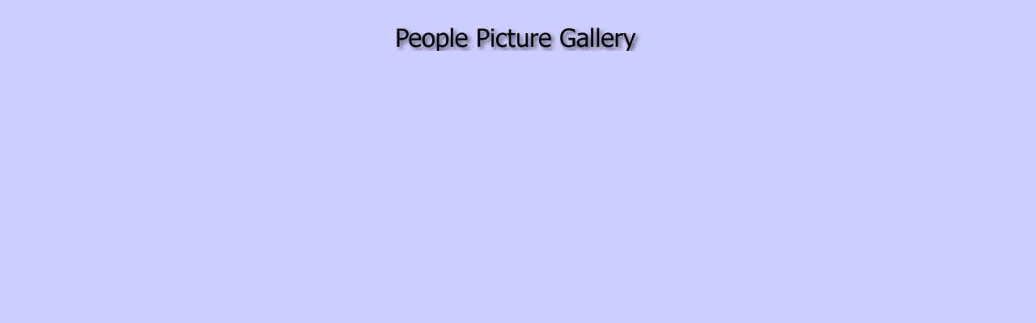

--- FILE ---
content_type: text/html
request_url: http://www.snobunny.com/webpages/peoplegal/top.htm
body_size: 282
content:
<HTML>
<HEAD>
<META NAME="GENERATOR" Content="Microsoft Visual Studio 6.0">
<TITLE></TITLE>
</HEAD>
<BODY bgcolor="#CCCCFF">

<table align="center">
 <tr>
  <td>&nbsp;</td>
 </tr>
 <tr>
      
    <td> <img name="title" src="../../images/peopel/title.gif" border="0" width="453" height="30"> 
    </td>
 </tr>
</table><center>
</center>

<P>&nbsp;</P>

</BODY>
</HTML>
